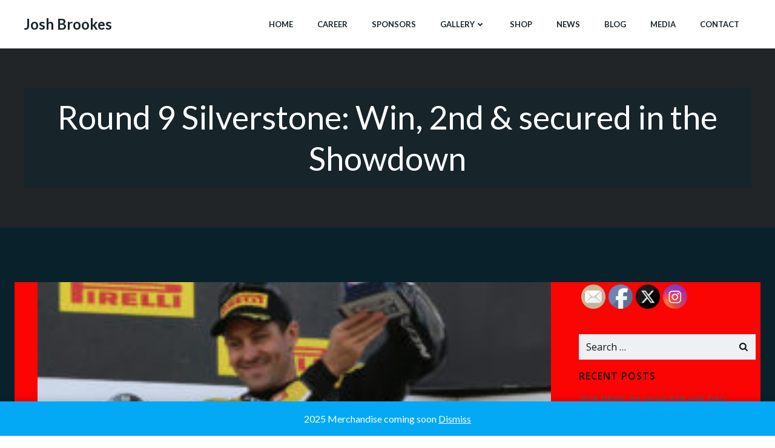

--- FILE ---
content_type: text/html; charset=utf-8
request_url: https://www.google.com/recaptcha/api2/aframe
body_size: 269
content:
<!DOCTYPE HTML><html><head><meta http-equiv="content-type" content="text/html; charset=UTF-8"></head><body><script nonce="AVP1ElQUzskyKTB2eqCyqQ">/** Anti-fraud and anti-abuse applications only. See google.com/recaptcha */ try{var clients={'sodar':'https://pagead2.googlesyndication.com/pagead/sodar?'};window.addEventListener("message",function(a){try{if(a.source===window.parent){var b=JSON.parse(a.data);var c=clients[b['id']];if(c){var d=document.createElement('img');d.src=c+b['params']+'&rc='+(localStorage.getItem("rc::a")?sessionStorage.getItem("rc::b"):"");window.document.body.appendChild(d);sessionStorage.setItem("rc::e",parseInt(sessionStorage.getItem("rc::e")||0)+1);localStorage.setItem("rc::h",'1764917449559');}}}catch(b){}});window.parent.postMessage("_grecaptcha_ready", "*");}catch(b){}</script></body></html>